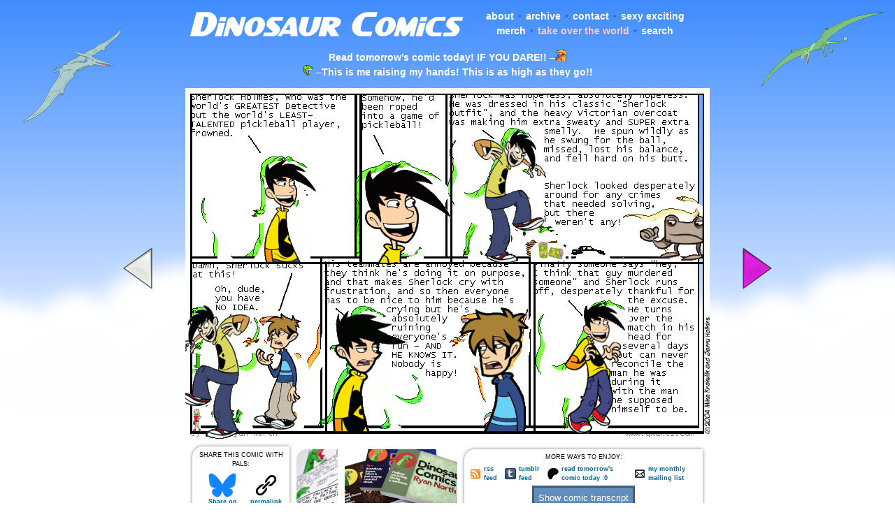

--- FILE ---
content_type: text/html; charset=UTF-8
request_url: https://www.qwantz.com/index.php?comic=&butiwouldratherbereading=pennyarcade
body_size: 6508
content:
<!DOCTYPE HTML PUBLIC "-//W3C//DTD HTML 4.01 Transitional//EN" "http://www.w3.org/TR/html4/loose.dtd"><html><head><meta http-equiv="Content-Type" content="text/html; charset=utf-8" /><link rel="SHORTCUT ICON" href="/favicon.ico"><link rel="alternate" type="application/rdf+xml" title="RSS .91" href="https://qwantz.com/rssfeed.php"><link rel="alternate" type="application/rss+xml" title="Dinosaur Comics" href="https://qwantz.com/rssfeed.php"><meta name="title" content="dinosaur comics"><meta name="description" content="this comic... might be the best comic?"><meta name="keywords" content="dinosaur, comics, utahraptor, t-rex, dromiceiomimus, funny, humour, humor, constrained writing, extremely sexy dinosaurs, wait is that gross"><meta name="twitter:card" content="summary_large_image"><meta name="twitter:site" content="@dinosaurcomics"><meta name="twitter:title" content="Dinosaur Comics!"><meta name="twitter:description" content="sherlock can deduce no moral, no lesson, save for the one he already knew deep within his bones: that the world&#039;s greatest detective is SO bad at pickleball, and this is canon"><meta name="twitter:creator" content="@ryanqnorth"><meta name="twitter:image:src" content="https://www.qwantz.com/comics/comic2-5124.png"><meta property="og:url" content="https://www.qwantz.com/index.php?comic=4426" /><meta property="og:determiner" content="a" /><meta property="og:title" content="Dinosaur Comics!" /><meta property="og:description" content="sherlock can deduce no moral, no lesson, save for the one he already knew deep within his bones: that the world&#039;s greatest detective is SO bad at pickleball, and this is canon" /><meta property="og:type" content="website" /><meta property="og:image" content="https://www.qwantz.com/comics/comic2-5124.png" /><link rel="stylesheet" type="text/css" href="style19.css" media="screen" title="Default" /><link rel="stylesheet" type="text/css" href="/style19.css" media="screen" title="Default" />
<!--[if lt IE 7]>
<link rel="stylesheet" type="text/css" href="/iesucks.css" />
<![endif]--><title>Dinosaur Comics - January 23rd, 2026 - awesome fun times!</title></head><body bgcolor="#ffffff" topmargin="0" rightmargin="0" leftmargin="0" bottommargin="0" marginheight="0" marginwidth="0" link="#0000BB" alink="#0000FF" vlink="#0000BB"><img src="/pteranodon.png" class="pteranodon"><img src="/rhamphorhynchus.png" class="rhamphorhynchus"><div id="header"><table border=0 cellpadding=1 cellspacing=1 width="740"><tr><td align="middle" width="390"><a href="https://www.qwantz.com/index.php"><img src="/logo5.png" width=390 height=56 title="Dinosaur Comics!  I KNOW" class="logo"></a></td><td valign="middle" align="middle" width=350><ul class="topnav" style="text-align:middle;padding:0px;"><li><a href="https://www.qwantz.com/about.php">about</a></li><li class="paddedbullet">&bull;</li><li><a href="https://www.qwantz.com/archive.php">archive</a></li><li class="paddedbullet">&bull;</li><li><a href="mailto:ryan@qwantz.com?subject=Sherlock had gone &quot;full Sherlock&quot; when dressing this morning and even Watson had to be like, okay you're dressed like Sherlock Holmes, WE GET IT">contact</a></li><li class="paddedbullet">&bull;</li><li><a href="https://topatoco.com/collections/ryan-north">sexy exciting merch</a></li><li class="paddedbullet">&bull;</li><li><a href="https://www.supervillainbook.com/" style="color:#ffc6ca;">take over the world</a></li><li class="paddedbullet">&bull;</li><li><a href="https://www.qwantz.com/search.php">search</a></li></ul></td></tr><tr><td colspan=2><div class="randomquote" style="padding-top:5px;"><span class="white"><a href="https://www.patreon.com/qwantz">Read tomorrow's comic today!  IF YOU DARE!!</a> &#8211;</span><img src="https://www.qwantz.com/utahchat2.png" width=16 height=16 title="Utahraptor!  WHAT ARE YOU UP TO??"><BR><img src="https://www.qwantz.com/forum/images/smiles/trex-omg.gif" width=15 height=15 title="That T-Rex, always sayin' somethin'"> <span class="white">&#8211;</span><a href="http://www.qwantz.com/index.php?comic=3164&butiwouldratherbereading=pennyarcade">This is me raising my hands! This is as high as they go!!</a></td></tr></table></div><!-- <span class="rss-title">Sherlock Holmes and the Case of the Unexpected Feelings</span> --><center><table border=0 cellspacing=0 cellpadding=0 style="padding-top:10px;z-index:2;position:relative;"><tr><td align="left" valign="bottom" width=100><div class="nohover"><a title="Previous comic"  rel="prev" href="index.php?comic=4425&butiwouldratherbereading=pennyarcade"><div class="arrowholder"><div id="leftarrow"></div></div></a></div><td align="middle" valign="middle"><img class="" style="background: url(comics/comic2-5124.png);background-repeat:no-repeat;background-position:   0px   0x; " src="penny.png" title="sherlock can deduce no moral, no lesson, save for the one he already knew deep within his bones: that the world's greatest detective is SO bad at pickleball, and this is canon"><td align="right" valign="bottom" width=100><div class="nohover"><a title="Tomorrow's comic (?!)" href="futurecomic.php?&butiwouldratherbereading=pennyarcade"><div class="arrowholder"><div id="futurerightarrow"></div></div></a></div></td></tr></table></center></div><div style="border:0px solid #ff0000;margin-left: auto; margin-right: auto;position:relative;width:740px;min-height:100px;padding:0px;margin-top:0px;margin-bottom:0px;"><table cellspacing=0 cellpadding=0 border=0><tr><td align="center"><div class="sharebox" style=""><table cellspacing=2 cellpadding=2 border=0><tr><td align="center" colspan=6>SHARE THIS COMIC WITH PALS:</td></tr><tr><td align="center" valign="top"><a target="_blank" href="https://bsky.app/intent/compose?text=sherlock+can+deduce+no+moral%2C+no+lesson%2C+save+for+the+one+he+already+knew+deep+within+his+bones%3A+that+the+world%27s+greatest+detective+is+SO+bad+at+pickleball%2C+and+this+is+canon+https%3A%2F%2Fwww.qwantz.com%2Findex.php?comic=4426"><img src="bluesky.png" height="35" alt="Bluesky!  It's good... SO FAR"><BR>Share on Bluesky</a></td><td align="center" valign="top"><a target="" href="https://www.qwantz.com/index.php?comic=4426"><img src="link.png" height="35" alt="Remember when links were a thing??"><BR>permalink</a></td></tr></table></div></td><td align="center"><a href="https://topatoco.com/products/qw-comicprints?comic_id=4426" title="imagine if this comic was on a wall?  YOUR wall??" target="_new">
						<div class="merchad" style="background-image: url(print2.png);
							background-position:0px 0px;width:59px;"></div></a></td><td align="center"><a href="https://topatoco.com/collections/ryan-north" title="WHAT IF THESE COMICS... COULD BURN"><div class="merchad" style="background-image: url(bookad5.png);background-repeat:no-repeat;"></div></a></td><td align="center"><div class="sharebox" style="float:right;">

					<table cellspacing=2 cellpadding=1 border=0 width=100%>
					<tr>
					<td colspan=8 align="center">
						MORE WAYS TO ENJOY:
					</td>
					</tr><tr>
					<td align="left">
						<a href="rssfeed.php"><img src="feedrss.gif" class="feedicon" title="RSS stands for 'REALLY SUPER COMICS', it is a terrible acronym with many structural problems">
					<td align="left">
						<a href="rssfeed.php">rss feed</a>
					</td>
					
					<td align="left">
						<a href="https://qwantzfeed.tumblr.com"><img src="feedtumblr.png" class="feedicon" title="Tumblr what is your DEAL">
					</td><td align="left"><a href="https://qwantzfeed.tumblr.com">tumblr feed</a>
					</td>
					
					<td align="left">
						<a href="https://www.patreon.com/c/qwantz/"><img src="patreon.png" class="feedicon" title="Read tomorrow's comics today!">
					</td><td align="left"><a href="https://www.patreon.com/c/qwantz/">read tomorrow's comic today :0</a>
					</td>
					
					<td align="left">
						<a href="https://secretpals.beehiiv.com/subscribe"><img src="email.png" class="feedicon" title="I have a mailing list too!  Filled with SECRETS!">
					</td><td align="left"><a href="https://secretpals.beehiiv.com/subscribe">my monthly mailing list</a>
					</td>
					
					</tr><tr><td colspan=8 align="center"><input type="button" id="showTranscript" name="showTranscript" value="Show comic transcript" onclick="showDiv()" style="background-color:#628EBE;border: 3px #415D7D solid;color:white;min-height:35px;"></div><script language="Javascript">function showDiv() {var trans = document.getElementById("transcriptDiv");var transbutt = document.getElementById("showTranscript");
 if (trans.style.display === "none") {
    trans.style.display = "block";
    transbutt.value = "Hide comic transcript";
  } else {
    trans.style.display = "none";
    transbutt.value = "Show comic transcript";
}
}</script></td></tr>
					
					</table></div></td></tr></table></div>
<script type="text/javascript">
//i based this code on what zach's got up at smbc-comics.com, but he's got a konami code function there too, so REALLY, you should be looking at his site.  -ryan
function onKeyUp(evt) {
  if (evt = evt ? evt : window.event ? event : null) {
    switch (evt.keyCode) {
      case 188: // <
	document.location.href = "index.php?comic=4425&butiwouldratherbereading=pennyarcade"; break;
      case 191: // ?
	document.location.href = "index.php?comic=2019&butiwouldratherbereading=pennyarcade"; break;
    }
  }
}
if (document.addEventListener) {
    document.addEventListener("keyup", onKeyUp, false);
} else {
    document.onkeyup = onKeyUp;
}
</script><div id="transcriptDiv" style="display:none;width:740px;border:none;clear:both;margin:auto;"><div style="border: 3px #415D7D solid;margin-bottom:10px;"><div id="twitterboxheader">Transcript</div><div class="padded">T-Rex: Sherlock Holmes, who was the world&#039;s GREATEST Detective but the world&#039;s LEAST-TALENTED pickleball player, frowned.<br/><br/>T-Rex: Somehow, he&#039;d been roped into a game of pickleball!<br/><br/>T-Rex: Sherlock was hopeless, absolutely hopeless. HE was dressed in his classic &quot;Sherlock outfit&quot;, and the heavy Victorian overcoat was making him extra sweaty and SUPER extra smelly. He spun wildly as he swung for the ball, missed, lost his balance, and fell hard on his butt.<br/>T-Rex: Sherlock looked desperately around for any crimes that needed solving, but there weren&#039;t any!<br/><br/>Utahraptor: Damn, Sherlock sucks at this!<br/>T-Rex: Oh, dude, you have NO IDEA.<br/><br/>T-Rex: His teammates are annoyed because they think he&#039;s doing it on purpose, and that makes Sherlock cry with frustration, and so then everyone has to be nice to him because he&#039;s crying but he&#039;s absolutely ruining everyone&#039;s fun - AND HE KNOWS IT. Nobody is happy!<br/><br/>T-Rex: Finally someone says &quot;hey, I think that guy murdered someone&quot; and Sherlock runs off, desperately thankful for the excuse. He turns over the match in his head for several days but can never reconcile the man he was during it with the man he supposed himself to be.</div></div></div><div id="container"><div id="blogpost"><div id="blogpostheader">What are the haps my friends</div><div class="padded"><p align="centeR"><center><a href="https://www.topatoco.com/qwantz"></span><script language="javascript" type="text/javascript">
<!--
function randomheaderimage(){
	var img_rnd = new Array ("shirtad_failure.png","shirtad_busyday.png","shirtad_notalldreams.png","shirtad_summervacation.png","shirtad_cheatsheat.png","shirtad_stomping.png","shirtad_whale.png","shirtad_squish.png","shirtad_squish2.jpg","shirtad_there.png","shirtad_book.png","shirtad_trexsouthpole.png","shirtad_book2.png","shirtad_vegetables.png","shirtad_stickynotes.png","shirtad_infographic.png","shirtad_weerex.png","shirtad_heyladies.png","shirtad_whiteboard.png","shirtad_magnets.png","shirtad_keyrex.png","shirtad_person.png","shirtad_mug.png","shirtad_book3.png","shirtad-at.png","shirtad-shakes.png","shirtad-utah.png","shirtad-body.png","shirtad-polo.png","shirtad-myface.png","shirtad-tbontb.png","shirtad-feelings.png");
	var i = Math.round((img_rnd.length-1)*Math.random());
	document.write('<img src="' + img_rnd[i] + '" width="530" height="124" border=0 title="oh my goodness imagine if this was on your body, OH MY GOODNESS"></a>');
}
function randomheadertext(){
	var text_rnd = new Array ("basically everyone will love you if you own this", "what could possibly go wrong", "help support dinosaur comics!  WITH MONEY", "all your problems are over", "members of the attractive sex may be unable to resist you", "this could be you, you could be the person with this", "i made this for you", "i hope you like it", "probably the perfect gift for anyone, PROBABLY", "can dinosaur comics merchandise really fix it all?  it might, maybe it can", "extraordinary claims require extraordinary shirts", "oh my goodness", "aw geez, aw geez", "let me cover the top half of your body", "i hope you like high fives", "the best part of internet comics is wearing them", "gosh well would you look at that", "it is okay to buy this, it is okay to love this");
	var i = Math.round((text_rnd.length-1)*Math.random());
	document.write(text_rnd[i]);
}
randomheaderimage();
//-->
</script>
<noscript><span class="rss-content">
<img src="shirtad_book.png" width="530" height="124" border=0></span>
</noscript><span class="rss-content">
</a></span><BR><span class="grey"><script language="javascript" type="text/javascript">
randomheadertext();
</script>
<noscript>all your problems are over</noscript></span><span class="rss-content"></center></p></span><P><b>January 23rd, 2026:</b> <span class="bold"></span><span class="rss-content">Me and <a href="https://www.instagram.com/jasonloomakescomics/?hl=en">JASON LOO</a> (!) are putting on <a href="http://events.hpl.ca/event/15155197">a SPECIAL EVENT with the Hamilton Public Library</a> where we'll be discussing COMICS and WRITING and will sign all your books too!  It's on <a href="http://events.hpl.ca/event/15155197">January 29th, 7pm, at the Westdale Branch</a> - hope to see you there!<p><b>One year ago today:</b> <a href="index.php?comic=4286&butiwouldratherbereading=pennyarcade">welp, these chips aren't gonna tune themselves</a></p><p align="right">&ndash; Ryan</p><!-- <span class="rss-content"></td></tr></table></center></span> --></div></div></span><div id="sidebar"><div id="sidebarheader">MY NEW BOOK!</div><a href="https://www.supervillainbook.com" target="_new"><img src="httotwad3.png"><BR></a><a style="font-size:10px;color:#00689d;text-decoration:none;line-height:1.2;font-weight:bold;font-family:Tahoma, verdana,arial,helvetica,sans-serif;text-transform: none;letter-spacing:normal;text-shadow:none;white-space:normal;word-spacing:normal;" href="https://www.supervillainbook.com" target="_blank">My new book is out now! Perhaps you will... ENJOY IT??</a></div><div id="shirtad"><div id="shirtadheader">big ups and shouts out</div><div class="padded"><div class="shoutoutleft"><ul class="sidebarlinks"><ul class="sidebarlinks"><li>Some things you can do to be awesome:</li><li><a href="peoplearecool.php">&bull; check out our secret flickr keywords</a></li><li><a href="fanart/japan/">&bull; see something adorable</a></li><li><a href="https://bsky.app/profile/ryannorth.ca">&bull; stalk me on bsky</a> or <a href="https://ryannorth.tumblr.com">tumblr</a></li><li>haha okay so listen when i said "stalk" i was JUST JOKING</li></ul><ul class="sidebarlinks"><li>Some things you can do to help others:</li><li><a href="https://www.worldcommunitygrid.org/team/viewTeamInfo.do?teamId=412W2GKRLR1">&bull; join our distributed computing team!</a></li><li><a href="https://www.kiva.org/team/webcomics/">&bull; microloan with team webcomics!</a></li></ul></li></div><div class="shoutoutright"><ul class="sidebarlinks"><li>Some comics I would TOTALLY MARRY:</li></ul><ul class="sidebarlinksdash"><li><a href="http://www.asofterworld.com/">a softer world</a></li><li><a href="http://www.achewood.com/">achewood</a></li><li><a href="http://www.scarygoround.com">bad machinery</a></li><li><a href="http://www.buttercupfestival.com">buttercup festival</a></li><li><a href="http://www.catandgirl.com/">cat and girl</a></li><li><a href="http://www.boltcity.com/copper/">copper</a></li><li><a href="http://www.dieselsweeties.com">diesel sweeties</a></li><li><a href="http://www.dresdencodak.com/">dresden codak</a></li><li><a href="http://www.dumbingofage.com">dumbing of age</a></li><li><a href="http://www.falseknees.com/">false knees</a></li><li><a href="http://www.gunnerkrigg.com/">gunnerkrigg court</a></li><li><a href="http://www.gunshowcomic.com/">gunshow</a></li><li><a href="http://www.harkavagrant.com">hark! a vagrant</a></li><li><a href="http://www.mspaintadventures.com/">mspa</a></li><li><a href="http://www.nedroid.com">nedroid</a></li><li><a href="https://www.bohemiandrive.com/npwil">nine planets</a></li><li><a href="http://www.octopuspie.com">octopus pie</a></li><li><a href="http://www.penny-arcade.com">penny arcade</a></li><li><a href="http://www.questionablecontent.net">questionable content</a></li><li><a href="http://www.samandfuzzy.com">sam and fuzzy</a></li><li><a href="http://www.swanboy.com/">swan boy</a></li><li><a href="http://www.pbfcomics.com/">the perry bible fellowship</a></li><li><a href="http://www.toothpastefordinner.com">tp4d</a></li><li><a href="http://www.nonadventures.com">wonderella</a></li><li><a href="http://www.wondermark.com">wondermark</a></li><li><a href="http://www.xkcd.com">xkcd</a></li></ul></div></div></div></div><div id="winterfooterbg4"><div id="winterfooter4">&nbsp;</div></div><div id="bgclouds">&nbsp;</div>
<!--
                                          ,~~~~~~~~~~~~~~~~~~~~,
                                        ,'   Um what!  What    ',
                                        |    does that code      |
                                        ',   even MEAN??        ,'
                                          '~~~~~~.,   ,.~~~~~~~'
                                                  |  /
                                                  | /
                                                  |/
                                                  '
                                           .~-,
                                         .' `,>
                                      .-'   ,>  <7`,
                                    ,`     ,>  <7  }
                                   {   o   !> <7  /
                                   {       j_7`  !
                                   :            j'
                                    `,         ]
                                     F        }
                                    F       , {
                                   F         `.   rr
                                 .F          | `=-"
       _,-`                    .F            `,
     ,`;                     .F               j
    :  7                    F                 ;
    :  `^,                F`                 ,'
    `,    `^,          ,F`     .          ,  /
      `,     `^-^-^-^-`       ;           | ;
        `.                    :          .`/      ,-^,-
          `-.                 }         ,'' `,_.-^ /'
             `-,___           ;      .'` -_      ,7
                   ``=-....-={     ,/      `-','`Q
                              \     |                .-'-.]
                               `,   `.             .`  0  `.
                                `,   l_           `|  __   |`
                               .C.-,___`==,        |  ||   |
-->
</body></html>